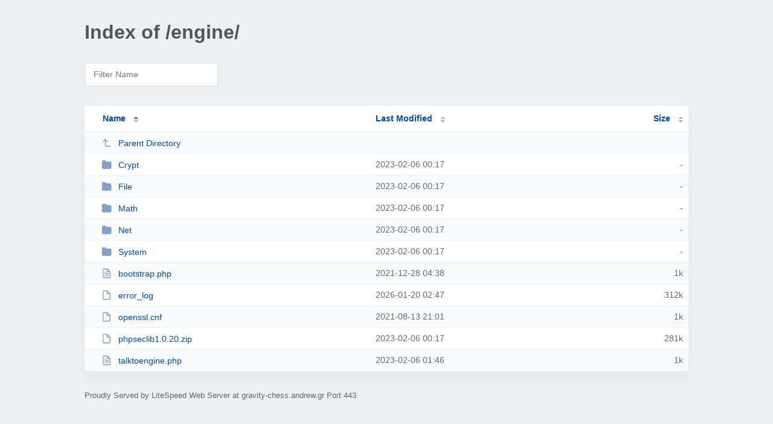

--- FILE ---
content_type: text/html; charset=UTF-8
request_url: https://gravity-chess.andrew.gr/engine/
body_size: 1144
content:
<!DOCTYPE html><html><head><meta http-equiv="Content-type" content="text/html; charset=UTF-8" /><meta name="viewport" content="width=device-width, initial-scale=1.0" /><link rel="stylesheet" href="/_autoindex/assets/css/autoindex.css" /><script src="/_autoindex/assets/js/tablesort.js"></script><script src="/_autoindex/assets/js/tablesort.number.js"></script><title>Index of /engine/</title><style>@media (prefers-color-scheme:dark){body{background-color:#000!important}}</style></head><body><div class="content"><h1 style="color: #555;">Index of /engine/</h1>
<div id="table-filter"><input type="text" name="keyword" id="filter-keyword" placeholder="Filter Name"></div>
<div id="table-list"><table id="table-content"><thead class="t-header"><tr><th class="colname" aria-sort="ascending"><a class="name" href="?ND"  onclick="return false"">Name</a></th><th class="colname" data-sort-method="number"><a href="?MA"  onclick="return false"">Last Modified</a></th><th class="colname" data-sort-method="number"><a href="?SA"  onclick="return false"">Size</a></th></tr></thead>
<tr data-sort-method="none"><td><a href="/"><img class="icon" src="/_autoindex/assets/icons/corner-left-up.svg" alt="Up">Parent Directory</a></td><td></td><td></td></tr>
<tr><td data-sort="*crypt"><a href="/engine/Crypt/"><img class="icon" src="/_autoindex/assets/icons/folder-fill.svg" alt="Directory">Crypt</a></td><td data-sort="98842658">2023-02-06 00:17</td><td data-sort="-1">-</td></tr>
<tr><td data-sort="*file"><a href="/engine/File/"><img class="icon" src="/_autoindex/assets/icons/folder-fill.svg" alt="Directory">File</a></td><td data-sort="98842658">2023-02-06 00:17</td><td data-sort="-1">-</td></tr>
<tr><td data-sort="*math"><a href="/engine/Math/"><img class="icon" src="/_autoindex/assets/icons/folder-fill.svg" alt="Directory">Math</a></td><td data-sort="98842658">2023-02-06 00:17</td><td data-sort="-1">-</td></tr>
<tr><td data-sort="*net"><a href="/engine/Net/"><img class="icon" src="/_autoindex/assets/icons/folder-fill.svg" alt="Directory">Net</a></td><td data-sort="98842658">2023-02-06 00:17</td><td data-sort="-1">-</td></tr>
<tr><td data-sort="*system"><a href="/engine/System/"><img class="icon" src="/_autoindex/assets/icons/folder-fill.svg" alt="Directory">System</a></td><td data-sort="98842658">2023-02-06 00:17</td><td data-sort="-1">-</td></tr>
<tr><td data-sort="bootstrap.php"><a href="/engine/bootstrap.php"><img class="icon" src="/_autoindex/assets/icons/file-text.svg" alt="[TXT]">bootstrap.php</a></td><td data-sort="1640666288">2021-12-28 04:38</td><td data-sort="573">      1k</td></tr>
<tr><td data-sort="error_log"><a href="/engine/error_log"><img class="icon" src="/_autoindex/assets/icons/file.svg" alt="File">error_log</a></td><td data-sort="1768877235">2026-01-20 02:47</td><td data-sort="319046">    312k</td></tr>
<tr><td data-sort="openssl.cnf"><a href="/engine/openssl.cnf"><img class="icon" src="/_autoindex/assets/icons/file.svg" alt="File">openssl.cnf</a></td><td data-sort="1628888474">2021-08-13 21:01</td><td data-sort="110">      1k</td></tr>
<tr><td data-sort="phpseclib1.0.20.zip"><a href="/engine/phpseclib1.0.20.zip"><img class="icon" src="/_autoindex/assets/icons/file.svg" alt="[CMP]">phpseclib1.0.20.zip</a></td><td data-sort="1675642649">2023-02-06 00:17</td><td data-sort="287071">    281k</td></tr>
<tr><td data-sort="talktoengine.php"><a href="/engine/talktoengine.php"><img class="icon" src="/_autoindex/assets/icons/file-text.svg" alt="[TXT]">talktoengine.php</a></td><td data-sort="1675647963">2023-02-06 01:46</td><td data-sort="145">      1k</td></tr>
</table></div>
<address>Proudly Served by LiteSpeed Web Server at gravity-chess.andrew.gr Port 443</address></div><script>
	new Tablesort(document.getElementById("table-content"));
	var keywordInput = document.getElementById('filter-keyword');
	document.addEventListener('keyup', filterTable);

	function filterTable(e) {
		if (e.target.id != 'filter-keyword') return;

		var cols = document.querySelectorAll('tbody td:first-child');
		var keyword = keywordInput.value.toLowerCase();
		for (i = 0; i < cols.length; i++) {
			var text = cols[i].textContent.toLowerCase();
			if (text != 'parent directory') {
				cols[i].parentNode.style.display = text.indexOf(keyword) === -1 ? 'none' : 'table-row';
			}
		}
	}
</script></body></html>
